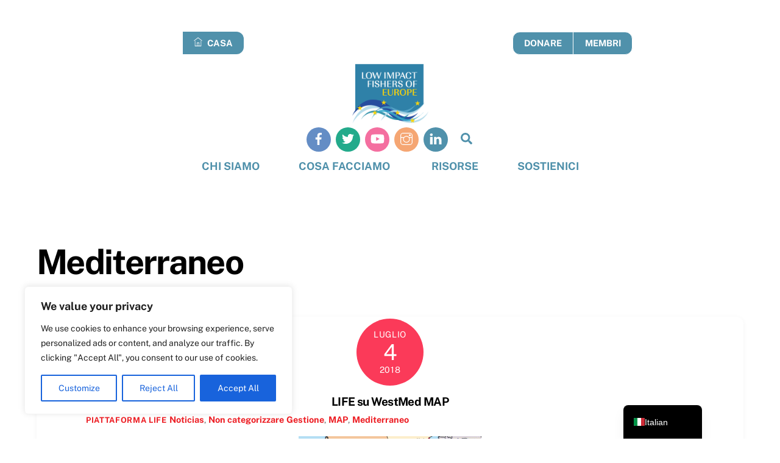

--- FILE ---
content_type: text/html; charset=UTF-8
request_url: https://lifeplatform.eu/wp-content/plugins/translatepress-multilingual/includes/trp-ajax.php
body_size: 46
content:
[{"type":"regular","group":"dynamicstrings","translationsArray":{"it_IT":{"translated":"T","status":"1","editedTranslation":"T"}},"original":"T"}]